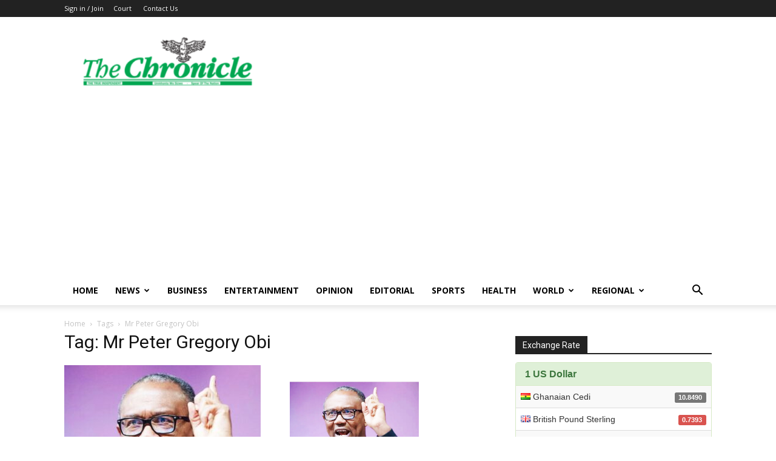

--- FILE ---
content_type: text/html; charset=utf-8
request_url: https://www.google.com/recaptcha/api2/aframe
body_size: 267
content:
<!DOCTYPE HTML><html><head><meta http-equiv="content-type" content="text/html; charset=UTF-8"></head><body><script nonce="lY0cESQn71MHA5V0X2i3gw">/** Anti-fraud and anti-abuse applications only. See google.com/recaptcha */ try{var clients={'sodar':'https://pagead2.googlesyndication.com/pagead/sodar?'};window.addEventListener("message",function(a){try{if(a.source===window.parent){var b=JSON.parse(a.data);var c=clients[b['id']];if(c){var d=document.createElement('img');d.src=c+b['params']+'&rc='+(localStorage.getItem("rc::a")?sessionStorage.getItem("rc::b"):"");window.document.body.appendChild(d);sessionStorage.setItem("rc::e",parseInt(sessionStorage.getItem("rc::e")||0)+1);localStorage.setItem("rc::h",'1769168562985');}}}catch(b){}});window.parent.postMessage("_grecaptcha_ready", "*");}catch(b){}</script></body></html>